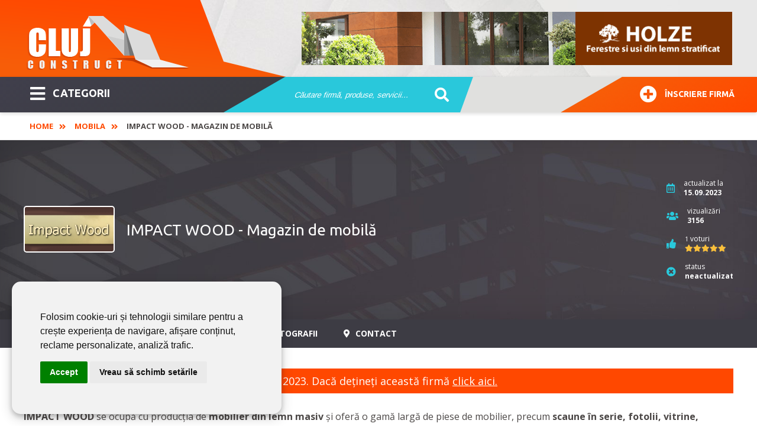

--- FILE ---
content_type: text/html; charset=utf-8
request_url: https://www.clujconstruct.ro/impact-wood-magazin-de-mobila.html
body_size: 10071
content:
<!DOCTYPE html>
<html itemscope="" itemtype="https://schema.org/WebSite" lang="ro-RO" prefix="og: http://ogp.me/ns#">
<head>
<meta name="viewport" content="width=device-width,initial-scale=1,maximum-scale=3,user-scalable=1" />
<meta name="theme-color" content="#ff4800">
<link rel="dns-prefetch" href="//ajax.googleapis.com">
<link rel="dns-prefetch" href="//www.googletagmanager.com">
<link rel="dns-prefetch" href="//www.google-analytics.com">
<link rel="dns-prefetch" href="//ssl.google-analytics.com">
<link rel="dns-prefetch" href="//fonts.googleapis.com">
<link rel="dns-prefetch" href="//google.com">
<link rel="dns-prefetch" href="//use.fontawesome.com">
<link rel="preconnect" href="https://fonts.googleapis.com">
<link rel="preconnect" href="https://fonts.gstatic.com" crossorigin>
  <base href="https://www.clujconstruct.ro" />
  <meta name="robots" content="index, follow" />
  <meta name="keywords" content="" />
  <meta name="description" content="Despre firma IMPACT WOOD S.R.L. - pagină fără informaţii actualizate din 2023." />
  <title>IMPACT WOOD - Magazin de mobilă | Cluj Construct</title>
  <link href="https://www.clujconstruct.ro/impact-wood-magazin-de-mobila.html" rel="canonical"  />
  <link href="/templates/livecms/favicon.ico" rel="shortcut icon" type="image/x-icon" />
  <script type="text/javascript">

			function f72fd1f1876(address) {
				document.location.href = 'mail'+'to:'+address;
			}
			
  </script>
  <link rel="alternate" type="application/rss+xml" title="" href="https://www.clujconstruct.ro/rss-17.html" />
  <meta property="og:title" content="IMPACT WOOD - Magazin de mobilă"/>
  <meta property="og:url" content="https://www.clujconstruct.ro/impact-wood-magazin-de-mobila.html"/>

<link href="/templates/livecms/css/template.css?v=2.8" rel="stylesheet" type="text/css" media="all" />
<!-- Global site tag (gtag.js) - Google Analytics Reteaua Construct -->
<script async src="https://www.googletagmanager.com/gtag/js?id=G-B7P4SCK3ZG"></script>
<script>
window.dataLayer = window.dataLayer || [];
function gtag(){dataLayer.push(arguments);}
gtag('set', 'linker', {
'domains': ['aradconstruct.ro', 'bucuresticonstruct.ro', 'brasovconstruct.ro', 'constantaconstruct.ro', 'clujconstruct.ro', 'timisconstruct.ro', 'reteauaconstruct.ro']
});
gtag('js', new Date());
gtag('config', 'G-B7P4SCK3ZG');
gtag('config', 'G-LMYJ4RFV3G');
gtag('config', 'AW-972807734');
</script></head>
<body class="body_catalog"><div class="body-overlay"></div>
<aside><div class="menu-sidebar">
<div class="close-menu"><button title="Închide Meniu"><i class="fas fa-times"></i></button></div>
<div class="live-search-box"><span>Caută sau mergi la categorii:</span>
<script type="text/javascript">
/* <![CDATA[ */
			function resetSobi2Cookies()
			{
				var SobiCookieRemove = " = 0; expires=0; path=/; domain=https://www.clujconstruct.ro";
				var sobiCookieStr = document.cookie.split(";");
				for(i = 0; i < sobiCookieStr.length; i++) {
					if( sobiCookieStr[i].indexOf("sobi2SearchCookie") != -1 ) {
						cookieVal = sobiCookieStr[i].split("=");
						document.cookie = cookieVal[0] + SobiCookieRemove;
					}
				}
			}
/* ]]> */
</script>
<div class="SearchMod" id="ssfm11600" >
	
	<form action="https://www.clujconstruct.ro/" onsubmit="resetSobi2Cookies();" method="get" name="ModsobiSearchFormContainer">
		<div class="eSearchForm">
		  
				
											<label for="sobi2Search"> </label>
						<input name="sobi2Search" id="sobi2Search11600" class="inputbox" value="Căutare firmă, produse, servicii... " onclick="if (this.value == 'Căutare firmă, produse, servicii... ') this.value = '';" onblur="if (this.value == '') this.value = 'Căutare firmă, produse, servicii... ';"/>
					
						
                    
					
					<div class="submit">
					<button type="submit" class="button2" title="cautare">&nbsp;</button>
				</div>
							
			
						
						</div>
			

			<input type="hidden" name="searchphrase" value="any"/>			<input type="hidden" name="option" value="com_sobi2"/>
			<input type="hidden" name="sobiCid" id="sobiCid11600" value="0"/>
			<input type="hidden" name="sobi2Task" value="search"/>
			<input type="hidden" name="reset" value="2"/>
			<input type="hidden" name="Itemid" value="1"/>
	</form>
</div>
</div>
<div class="menu-container"><nav><ul id="mega-menu" class="mega-menu"><li><ul><li class='sub'><a href='https://www.clujconstruct.ro/abrazive-sudura.html'>Abrazive - Sudura <span class='firme_count'>45</span></a></li><li class='sub'><a href='https://www.clujconstruct.ro/acoperisuri-si-tigle.html'>Acoperisuri si tigle <span class='firme_count'>60</span></a></li><li class='sub'><a href='https://www.clujconstruct.ro/aer-conditionat.html'>Aer Conditionat <span class='firme_count'>48</span></a></li><li class='sub'><a href='https://www.clujconstruct.ro/agremente-expertize-certificari.html'>Agremente / Expertize / Certificari <span class='firme_count'>28</span></a></li><li class='sub'><a href='https://www.clujconstruct.ro/amenajari-interioare-si-exterioare.html'>Amenajari interioare si exterioare <span class='firme_count'>274</span></a></li><li class='sub'><a href='https://www.clujconstruct.ro/arhitectura-si-proiectare.html'>Arhitectura si proiectare <span class='firme_count'>39</span></a></li><li class='sub'><a href='https://www.clujconstruct.ro/articole-sanitare.html'>Articole Sanitare <span class='firme_count'>42</span></a></li><li class='sub'><a href='https://www.clujconstruct.ro/ascensoare-lifturi.html'>Ascensoare - Lifturi <span class='firme_count'>8</span></a></li><li class='sub'><a href='https://www.clujconstruct.ro/automatizari.html'>Automatizari <span class='firme_count'>73</span></a></li><li class='sub'><a href='https://www.clujconstruct.ro/centrale-termice.html'>Centrale termice <span class='firme_count'>37</span></a></li><li class='sub'><a href='https://www.clujconstruct.ro/confectii-metalice.html'>Confectii Metalice <span class='firme_count'>137</span></a></li><li class='sub'><a href='https://www.clujconstruct.ro/constructii-civile.html'>Constructii civile <span class='firme_count'>132</span></a></li><li class='sub'><a href='https://www.clujconstruct.ro/constructii-imobiliare-noi.html'>Constructii imobiliare noi <span class='firme_count'>27</span></a></li><li class='sub'><a href='https://www.clujconstruct.ro/constructii-industriale.html'>Constructii industriale <span class='firme_count'>154</span></a></li><li class='sub'><a href='https://www.clujconstruct.ro/constructii-servicii.html'>Constructii Servicii <span class='firme_count'>186</span></a></li><li class='sub'><a href='https://www.clujconstruct.ro/curatenie.html'>Curatenie <span class='firme_count'>32</span></a></li><li class='sub'><a href='https://www.clujconstruct.ro/dezinsectie-si-deratizare.html'>Dezinsectie si deratizare <span class='firme_count'>14</span></a></li><li class='sub'><a href='https://www.clujconstruct.ro/dezumidificare-in-constructii.html'>Dezumidificare in constructii <span class='firme_count'>7</span></a></li><li class='sub'><a href='https://www.clujconstruct.ro/echipamente-si-utilaje-industriale.html'>Echipamente si utilaje industriale <span class='firme_count'>162</span></a></li><li class='sub'><a href='https://www.clujconstruct.ro/electrice.html'>Electrice <span class='firme_count'>75</span></a></li><li class='sub'><a href='https://www.clujconstruct.ro/energie-alternativa.html'>Energie alternativa <span class='firme_count'>64</span></a></li><li class='sub'><a href='https://www.clujconstruct.ro/ferestre.html'>Ferestre <span class='firme_count'>114</span></a></li><li class='sub'><a href='https://www.clujconstruct.ro/gresie-si-faianta.html'>Gresie si faianta <span class='firme_count'>19</span></a></li><li class='sub'><a href='https://www.clujconstruct.ro/instalatii.html'>Instalatii <span class='firme_count'>206</span></a></li><li class='sub'><a href='https://www.clujconstruct.ro/lacuri-si-vopsele.html'>Lacuri si Vopsele <span class='firme_count'>28</span></a></li><li class='sub'><a href='https://www.clujconstruct.ro/materiale-de-constructii.html'>Materiale de constructii <span class='firme_count'>112</span></a></li><li class='sub'><a href='https://www.clujconstruct.ro/mobila.html'>Mobila <span class='firme_count'>90</span></a></li><li class='sub'><a href='https://www.clujconstruct.ro/mocheta-covoare.html'>Mocheta - Covoare <span class='firme_count'>17</span></a></li><li class='sub'><a href='https://www.clujconstruct.ro/parchet.html'>Parchet <span class='firme_count'>40</span></a></li><li class='sub'><a href='https://www.clujconstruct.ro/pardoseli.html'>Pardoseli <span class='firme_count'>43</span></a></li><li class='sub'><a href='https://www.clujconstruct.ro/pavaje.html'>Pavaje <span class='firme_count'>20</span></a></li><li class='sub'><a href='https://www.clujconstruct.ro/perdele-si-draperii.html'>Perdele si draperii <span class='firme_count'>11</span></a></li><li class='sub'><a href='https://www.clujconstruct.ro/piatra-naturala.html'>Piatra naturala <span class='firme_count'>16</span></a></li><li class='sub'><a href='https://www.clujconstruct.ro/protectia-muncii.html'>Protectia muncii <span class='firme_count'>5</span></a></li><li class='sub'><a href='https://www.clujconstruct.ro/scule-si-unelte.html'>Scule si unelte <span class='firme_count'>114</span></a></li><li class='sub'><a href='https://www.clujconstruct.ro/scule-si-utilaje.html'>Scule si Utilaje <span class='firme_count'>119</span></a></li><li class='sub'><a href='https://www.clujconstruct.ro/servicii.html'>SERVICII <span class='firme_count'>72</span></a></li><li class='sub'><a href='https://www.clujconstruct.ro/transport.html'>Transport <span class='firme_count'>31</span></a></li><li class='sub'><a href='https://www.clujconstruct.ro/usi.html'>Usi <span class='firme_count'>113</span></a></li><li class='sub'><a href='https://www.clujconstruct.ro/utilaje.html'>Utilaje <span class='firme_count'>101</span></a></li></ul></li></ul></nav></div>
</div></aside>
<div class="general pusher">
<header class="block-flex wrap-flex vertical-center-flex">
    <div class="header-top block-flex wrap-flex vertical-center-flex">
        <div id="logo">
          <a itemprop="url" class="logo" href="https://www.clujconstruct.ro/">
          <img itemprop="image" alt="Cluj Construct" src="/templates/livecms/images/logo.png" width="275" height="106" /></a>
        </div>
    	<div class="slider">
<a href="https://www.konecranes.ro" target="_blank" rel="noopener" ><img src="#" data-original="images/slider/slide-02.jpg" alt="Konecranes" /></a>
<a href="https://holze.ro/" target="_blank" rel="noopener" ><img src="#" data-original="images/slider/holze.png" alt="Holze" /></a>
</div>
	</div>
	  <div class="header-bot block-flex wrap-flex vertical-center-flex">
        <div class="categorii-mega-menu">
        <div class="skew">
		<button class="menu-toggle skew-fix" title="Meniu"><i class="fas fa-bars"></i>CATEGORII</button>
				<a target="_blank" rel="noopener" href="https://www.reteauaconstruct.ro/inscrie-firma?refferal=Cluj Construct"><button class="inscriere-toggle skew-fix"><i class="fas fa-plus-circle"></i>Înscriere firmă</button></a>
		</div>
        </div>
        <div class="header-search">
          
<script type="text/javascript">
/* <![CDATA[ */
			function resetSobi2Cookies()
			{
				var SobiCookieRemove = " = 0; expires=0; path=/; domain=https://www.clujconstruct.ro";
				var sobiCookieStr = document.cookie.split(";");
				for(i = 0; i < sobiCookieStr.length; i++) {
					if( sobiCookieStr[i].indexOf("sobi2SearchCookie") != -1 ) {
						cookieVal = sobiCookieStr[i].split("=");
						document.cookie = cookieVal[0] + SobiCookieRemove;
					}
				}
			}
/* ]]> */
</script>
<div class="SearchMod" id="ssfm53824" >
	
	<form action="https://www.clujconstruct.ro/" onsubmit="resetSobi2Cookies();" method="get" name="ModsobiSearchFormContainer">
		<div class="eSearchForm">
		  
				
											<label for="sobi2Search"> </label>
						<input name="sobi2Search" id="sobi2Search53824" class="inputbox" value="Căutare firmă, produse, servicii... " onclick="if (this.value == 'Căutare firmă, produse, servicii... ') this.value = '';" onblur="if (this.value == '') this.value = 'Căutare firmă, produse, servicii... ';"/>
					
		
						
                    
					
					<div class="submit">
					<button type="submit" class="button2" title="cautare">&nbsp;</button>
				</div>
							
			
						
						</div>
			

			<input type="hidden" name="searchphrase" value="any"/>			<input type="hidden" name="option" value="com_sobi2"/>
			<input type="hidden" name="sobiCid" id="sobiCid53824" value="0"/>
			<input type="hidden" name="sobi2Task" value="search"/>
			<input type="hidden" name="reset" value="2"/>
			<input type="hidden" name="Itemid" value="1"/>
	</form>
</div>

        </div>
        <div class="skew signup-skew">
         <a target="_blank" rel="noopener" title="Înscriere firmă" href="https://www.reteauaconstruct.ro/inscrie-firma?refferal=Cluj Construct"><button class="inscriere2-toggle skew-fix" ><i class="fas fa-plus-circle"></i>Înscriere firmă</button></a>
        </div>
      </div>
    </header>
	 <div itemscope itemtype="https://schema.org/webpage" class="breadcrumbs-hold">
  <div class="profile-back">
<span itemprop="breadcrumb" class="breadcrumbs pathway">
<a href="https://www.clujconstruct.ro/" class="pathway">Home</a> <span class="separator"><i class='fas fa-angle-double-right'></i></span><a href="/mobila.html" class="pathway">Mobila</a> <span class="separator"><i class='fas fa-angle-double-right'></i></span>IMPACT WOOD - Magazin de mobilă</span></div>
  </div> 
    <section class="grid">
	     
    
<div class='catalog'>

<div class="profile">
<div class="main profile-main" id="content-top">
    <div class="wrap block-flex wrap-flex vertical-center-flex">
      <div class="left block-flex wrap-flex vertical-center-flex">
        <div class="image"><img src="https://www.clujconstruct.ro/images/com_sobi2/clients/1178_img.png" alt="IMPACT WOOD - Magazin de mobilă" class="sobi2DetailsImage"/></div>
        <h1>IMPACT WOOD - Magazin de mobilă</h1>
</div>
      
<div class="right">
        <div class="stat updated block-flex wrap-flex vertical-center-flex">
          <div class="icon">
            <i title="data actualizare" class="far fa-calendar-alt"></i>
          </div>
          <div class="text">
            actualizat la<br>
            <span>
              15.09.2023            </span>
          </div>
        </div>
        <div class="stat visits block-flex wrap-flex vertical-center-flex">
          <div class="icon">
           <i title="vizualizari" class="fas fa-users"></i>
          </div>
          <div class="text">vizualizări<br>
		  <strong> 3156</strong></div>
        </div>
	
	
	<div class="stat votes block-flex wrap-flex vertical-center-flex">
		  <div class="icon"><i title="rating" class="fas fa-thumbs-up"></i></div>
          <div class="text"><small>1</small> voturi<br>
		  <a href="https://www.clujconstruct.ro/impact-wood-magazin-de-mobila.html#rating" class="scroll">
		  <data class="ratingValue" value="5" title="5 stele">
            <i class="fas fa-star" style="display: inline-block"></i><i class="fas fa-star" style="display: inline-block"></i><i class="fas fa-star" style="display: inline-block"></i><i class="fas fa-star" style="display: inline-block"></i><i class="fas fa-star" style="display: inline-block"></i>          </data></a>
          </div>
    </div>
	


<div class="stat visits block-flex wrap-flex vertical-center-flex">
          	  

<div class="icon"><i title="status informaţii despre firmă" class="fas fa-times-circle"></i></div>
<div class="text">status<br><strong>neactualizat</strong></div>	
 

</div>
	    
	  </div>
    </div>
  </div>
  <div class="profile-nav-hold">
    <div class="profile-nav">
      <div class="wrap block-flex wrap-flex">
        <div class="small-logo">
          <img src="https://www.clujconstruct.ro/images/com_sobi2/clients/1178_img.png" alt="IMPACT WOOD - Magazin de mobilă" class="sobi2DetailsImage"/>        </div>
        <ul>
          <li><a href="https://www.clujconstruct.ro/impact-wood-magazin-de-mobila.html#despre" class="scroll"><i class="fas fa-bookmark"></i> Despre</a></li>
		  <li><a href="https://www.clujconstruct.ro/impact-wood-magazin-de-mobila.html#produse" class="scroll" ><i class="fas fa-grip-vertical"></i> Produse</a></li>
          <li><a href="https://www.clujconstruct.ro/impact-wood-magazin-de-mobila.html#servicii" class="scroll" ><i class="fas fa-cogs"></i> Servicii</a></li>
          <li><a href="https://www.clujconstruct.ro/impact-wood-magazin-de-mobila.html#media" class="scroll"><i class="far fa-images"></i> Fotografii</a></li>
          
		  		  
		  <li><a href="https://www.clujconstruct.ro/impact-wood-magazin-de-mobila.html#date-contact" class="scroll" onclick="gtag('event', 'vizualizare_adresa_firma', {'event_category': 'Adresa', 'event_label': 'IMPACT WOOD S.R.L.'});"><i class="fas fa-map-marker-alt"></i> Contact</a></li>
        </ul>
      </div>
    </div>
  </div>


<div class="mobile-nav-hold" id="content-menu">
    <div class="mobile-nav">
	    </div>
</div>

 
  
  
 <div class="profile-content" id="content-menu">
    <div class="wrap">
      <div class="profile-info" >
	  
	   
	  	<div class="profil_inactiv"><i class="fas fa-info-circle"></i> Această firmă nu are informaţii actualizate din 2023. Dacă dețineți această firmă <a rel="noreferrer noopener" target="_blank" href="https://www.reteauaconstruct.ro/enroll?firma=IMPACT WOOD S.R.L.&data=15.09.2023" />click aici.</a></div>
	  	
	  
	  <!--<h2>Prezentare firmă</h2>-->
        <div class="desc" id="despre">
          <p><strong>IMPACT WOOD </strong>se ocupă cu producția de <strong>mobilier din lemn masiv</strong> și oferă o gamă largă de piese de mobilier, precum <strong>scaune în serie, <strong>fotolii, vitrine, tabureți, </strong><strong>mese pliante, etc.</strong></strong></p>
<p><img src="/images/187290996_948089805731977_1910375804336492216_n.jpg" width="400" height="400" alt="187290996 948089805731977 1910375804336492216 n" class="img_responsive" style="margin: 10px; float: right;" /></p>
<p>În cadrul magazinului din comuna Sălsig, Maramureș, clienții pot alege modelul dorit din portofoliul amplu de produse.</p>
<p>Fabrica de producție se axează pe piese de mobilier atent lucrate și analizate în detaliu, menținându-și nivelul de calitate la standarde ridicate.</p>
<p>Calitatea produselor este dovedită de feedback-ul pozitiv venit din partea clienților întotdeauna mulțumiți.</p>
<h2><span style="color: #5f423a;"><strong>Mese și scaune din lemn masiv</strong></span></h2>
<p>Firma produce mobilier din lemn masiv de stejar și lemn masiv de fag, iar culoarea tapițeriei pentru scaune este aleasă în funcție de dorințele clienților.</p>
<p>Portofoliul de produse cuprinde:</p>
<ul style="list-style-type: circle;">
<li><strong>scaune lemn masiv; </strong><strong>scaune tapițate (lemn masiv); </strong><strong>tabureți; </strong><strong>mese extensibile; </strong><strong>măsuțe cafea; </strong><strong>fotolii; </strong><strong>bufeturi; </strong><strong>vitrine lemn masiv, etc;</strong></li>
</ul>
<p><strong>Scaunele tapițate</strong> oferă o eleganță deosebită spațiului în care sunt amplasate, iar utilizarea lemnului masiv (material durabil și estetic), asigură rezistență îndelungată și rafinament pentru orice piesă de mobilier.</p>
<p><strong>Mesele extensibile/pliante</strong> sunt la mare căutare în orice locuință, datorită faptului că ajută la optimizarea spațiului.</p>
<p>Dimensiunile meselor sunt variate, începând de la măsuțe de cafea și până la mese de 12/14 persoane. Acestea vin în varianta de 2 sau 3 extensii.</p>
<p>Mesele sunt disponibile în diverse modele, de la mese ovale, rotunde și până la mese dreptunghiulare sau pătrate, toate se pot găsi în magazinul <strong>IMPACT WOOD</strong>, județul Maramureș.</p>
<p>Transportul se face la nivel național, prin curier.</p>
<h1 style="text-align: center;"><span style="color: #5f423a;"><strong>IMPACT WOOD - </strong>Producător mobilă</span></h1>        </div>
        <div id="media"></div>
        
		
			<div class="profile-contact" id="date-contact">
      <div class="wrap">
        <h2><h2>Galerie fotografii impact wood - magazin de mobilă</h2></h2>
		<div class="profil_inactiv"><i class="fas fa-info-circle"></i> Această firmă nu are informaţii actualizate din 2023. Dacă dețineți această firmă <a rel="noreferrer noopener" target="_blank" href="https://www.reteauaconstruct.ro/enroll?firma=IMPACT WOOD S.R.L.&data=15.09.2023" />click aici.</a></div>
	
      </div>
    </div>


		<div id="produse"><h2 style="color: white; padding: 3px; background-color: #5f423a; text-align: center;"><strong>Produse oferite de IMPACT WOOD:</strong></h2>
<ul class="bold-list">
<li>Scaune lemn masiv;</li>
<li>Scaune tapițate lemn masiv;</li>
<li>Tabureți;</li>
<li>Fotolii;</li>
<li>Mese extensibile;</li>
<li>Măsuțe cafea;</li>
<li>Bufeturi;</li>
<li>Vitrine lemn masiv;</li>
</ul>
<p> </p></div>
        <div id="servicii"></div>
      </div>
      
    </div>
    
	
		<div class="profile-contact" id="date-contact">
      <div class="wrap">
        <h2>Contact IMPACT WOOD S.R.L.        </h2>
		
		<div class="profil_inactiv"><i class="fas fa-info-circle"></i> Această firmă nu are informaţii actualizate din 2023. Dacă reprezentaţi această firmă <a rel="noreferrer noopener" target="_blank" href="https://www.reteauaconstruct.ro/enroll?firma=IMPACT WOOD S.R.L.&data=15.09.2023" />click aici.</a></div>
	
      </div>
    </div>
	

</div>
</div>


 


<div class="profile-grid">
<div class="wrap">
<div class="profile-info" ><h2>Alţii au fost interesaţi şi de:</h2></div>
		<div class="moduletable">
					
      <div class='grid-item'>
      <div class='item-box'>
      <div class='item-top block-flex wrap-flex vertical-center-flex'>
        <div class='image'><a class='item-image' href="https://www.clujconstruct.ro/vis-construct-mobilier-personalizat-din-pal-sau-mdf.html" title="VIS CONSTRUCT - mobilier personalizat din PAL sau MDF"><img src="/" data-original="https://www.clujconstruct.ro/images/com_sobi2/clients/1045_img.png" alt="VIS CONSTRUCT - mobilier personalizat din PAL sau MDF"/></a></div>
        <div class='stats'>
          <div class='updated'><i title='data actualizare' class='far fa-calendar-alt'></i>07.05.2025</div>
          <div class='hits'><i title='vizualizari' class='far fa-eye'></i>8133 <small>vizualizari</small></div>
		<div class='votes'><i title='rating' class='far fa-thumbs-up'></i>
		<data class='ratingValue' value='3' title='3'><i class="fas fa-star" style="display: inline-block;"></i><i class="fas fa-star" style="display: inline-block;"></i><i class="fas fa-star" style="display: inline-block;"></i><i class="far fa-star" style="display: inline-block;"></i><i class="far fa-star" style="display: inline-block;"></i>      
	</data>
</div> 
		</div>
      </div>
      
      <h3><a href='https://www.clujconstruct.ro/vis-construct-mobilier-personalizat-din-pal-sau-mdf.html'>VIS CONSTRUCT - mobilier personalizat din PAL sau MDF</a></h3>

      <span class='desc'>VIS CONSTRUCT produce și montează mobilier personalizat confecționat din PAL sau MDF, executat cu precizie după spațiul și preferințele clienților.

 
Activitatea firmei se desfășoară în Cluj-Napoca și în zonele adiacente și este susținută de o ec...
      <span class='item-box-detalii'><a title='Vezi detalii' href='https://www.clujconstruct.ro/vis-construct-mobilier-personalizat-din-pal-sau-mdf.html'><i class='fas fa-external-link-alt'></i></a></span></span>
      
       </div>
      </div>
		
      <div class='grid-item'>
      <div class='item-box'>
      <div class='item-top block-flex wrap-flex vertical-center-flex'>
        <div class='image'><a class='item-image' href="https://www.clujconstruct.ro/megastructuri-scari-din-lemn-balustrade-din-lemn-terase-din-lemn-6.html" title="MEGASTRUCTURI - Scări din lemn - Balustrade din lemn - Terase din lemn"><img src="/" data-original="https://www.clujconstruct.ro/images/com_sobi2/clients/1157_img.png" alt="MEGASTRUCTURI - Scări din lemn - Balustrade din lemn - Terase din lemn"/></a></div>
        <div class='stats'>
          <div class='updated'><i title='data actualizare' class='far fa-calendar-alt'></i>28.05.2024</div>
          <div class='hits'><i title='vizualizari' class='far fa-eye'></i>6411 <small>vizualizari</small></div>
		<div class='votes'><i title='rating' class='far fa-thumbs-up'></i>
		<data class='ratingValue' value='5' title='5'><i class="fas fa-star" style="display: inline-block;"></i><i class="fas fa-star" style="display: inline-block;"></i><i class="fas fa-star" style="display: inline-block;"></i><i class="fas fa-star" style="display: inline-block;"></i><i class="fas fa-star" style="display: inline-block;"></i>      
	</data>
</div> 
		</div>
      </div>
      
      <h3><a href='https://www.clujconstruct.ro/megastructuri-scari-din-lemn-balustrade-din-lemn-terase-din-lemn-6.html'>MEGASTRUCTURI - Scări din lemn - Balustrade din lemn - Terase din lemn</a></h3>

      <span class='desc'>MEGASTRUCTURI se ocupă cu execuția de scări din lemn pentru interior, precum și alte componente pentru placarea scărilor, balustrade, terase, pergole și multe altele.
Produsele sunt executate în concordanță cu standardele internaționale și sunt real...
      <span class='item-box-detalii'><a title='Vezi detalii' href='https://www.clujconstruct.ro/megastructuri-scari-din-lemn-balustrade-din-lemn-terase-din-lemn-6.html'><i class='fas fa-external-link-alt'></i></a></span></span>
      
       </div>
      </div>
		
      <div class='grid-item'>
      <div class='item-box'>
      <div class='item-top block-flex wrap-flex vertical-center-flex'>
        <div class='image'><a class='item-image' href="https://www.clujconstruct.ro/ecocranes-echipamente-de-ridicat-si-manipulat-marfa-12.html" title="EcoCranes - Echipamente de ridicat și manipulat marfă"><img src="/" data-original="https://www.clujconstruct.ro/images/com_sobi2/clients/1104_img.png" alt="EcoCranes - Echipamente de ridicat și manipulat marfă"/></a></div>
        <div class='stats'>
          <div class='updated'><i title='data actualizare' class='far fa-calendar-alt'></i>01.09.2025</div>
          <div class='hits'><i title='vizualizari' class='far fa-eye'></i>3317 <small>vizualizari</small></div>
		<div class='votes'><i title='rating' class='far fa-thumbs-up'></i>
		<data class='ratingValue' value='4' title='4'><i class="fas fa-star" style="display: inline-block;"></i><i class="fas fa-star" style="display: inline-block;"></i><i class="fas fa-star" style="display: inline-block;"></i><i class="fas fa-star" style="display: inline-block;"></i><i class="far fa-star" style="display: inline-block;"></i>      
	</data>
</div> 
		</div>
      </div>
      
      <h3><a href='https://www.clujconstruct.ro/ecocranes-echipamente-de-ridicat-si-manipulat-marfa-12.html'>EcoCranes - Echipamente de ridicat și manipulat marfă</a></h3>

      <span class='desc'>EcoCranes proiectează, execută și montează o gamă vastă de echipamente de ridicat, manipulat și depozitat mărfuri, la nivel naţional. 
Echipa EcoCranes este specializată în domeniu și vine în întâmpinarea clienților cu soluții eficiente și produse c...
      <span class='item-box-detalii'><a title='Vezi detalii' href='https://www.clujconstruct.ro/ecocranes-echipamente-de-ridicat-si-manipulat-marfa-12.html'><i class='fas fa-external-link-alt'></i></a></span></span>
      
       </div>
      </div>
				</div>
	</div>
</div>	   </div>
<!-- Final Catalog - Memorie 854,824 / Timp 0.098875045776367 / Queries: 0 --> 

    </div>
	</section>
      
    <footer>
      <div class="wrap footer-top block-flex wrap-flex">
        <div id="footerLinks" class="column-hold block-flex wrap-flex">
          		<div class="moduletable">
					<span class="titlu_modul">PENTRU FIRME:</span>
					<ul class="menu"><li id="current" class="active item1"><a href="https://www.clujconstruct.ro/"><span>Home</span></a></li><li class="item2"><a href="/despre-cluj-construct.html"><span>Despre CLUJ CONSTRUCT</span></a></li><li class="item36"><a href="https://www.reteauaconstruct.ro/inscrie-firma" target="_blank"><span>Înscriere firmă în CLUJ CONSTRUCT</span></a></li><li class="item9"><a href="/contact"><span>Contact redacția CLUJ CONSTRUCT</span></a></li></ul>		</div>
	
          		<div class="moduletable">
					<span class="titlu_modul">BLOG CLUJ CONSTRUCT:</span>
					<ul class="menu"><li class="item29"><a href="/articole-si-noutati/noutati/"><span>Noutati</span></a></li><li class="item31"><a href="/articole-si-noutati/imobiliare/"><span>Imobiliare</span></a></li><li class="item32"><a href="/articole-si-noutati/articole-de-specialitate/"><span>Articole de specialitate</span></a></li><li class="item33"><a href="/articole-si-noutati/sfaturi-utile/"><span>Sfaturi Utile</span></a></li></ul>		</div>
	
          		<div class="moduletable">
					<span class="titlu_modul">INFORMATII UTILE:</span>
					<ul class="menu"><li class="item34"><a href="/informatii-si-telefoane-utile.html"><span>Info și telefoane utile în Cluj</span></a></li><li class="item35"><a href="/modele-de-contracte-in-constructii.html"><span>Modele de contracte</span></a></li></ul>		</div>
	
        </div>
        <div id="reteaua-construct">
		<div id="fb-root"></div>
<script>(function(d, s, id) {
  var js, fjs = d.getElementsByTagName(s)[0];
  if (d.getElementById(id)) return;
  js = d.createElement(s); js.id = id;
  js.src = 'https://connect.facebook.net/ro_RO/sdk.js#xfbml=1&version=v3.2';
  fjs.parentNode.insertBefore(js, fjs);
}(document, 'script', 'facebook-jssdk'));</script>
<div class="fb-page" data-href="https://www.facebook.com/ClujConstruct" data-width="300" data-small-header="false" data-adapt-container-width="false" data-hide-cover="false" data-show-facepile="true"><blockquote cite="https://www.facebook.com/ClujConstruct" class="fb-xfbml-parse-ignore"><a href="https://www.facebook.com/ClujConstruct">Cluj Construct</a></blockquote></div>
<div>
<a id="retCons" href="https://www.reteauaconstruct.ro" rel="noopener" target="_blank" title="Reteaua Construct">
<img width="298" height="109" src="#" data-original="/templates/livecms/images/reteaua-construct.png" alt="Reteaua Construct" /></a>
</div>      </div>
      </div>
      <div class="footer-bottom">
        <div class="wrap">
          <div id="copywrapp"><p class="copynotes">&copy;2026 <span itemprop="name">CLUJ CONSTRUCT</span> este un serviciu de promovare online pentru firme. Proiect digital dezvoltat de <a rel="noopener" target="_blank" href="https://www.livecom.ro/">LIVE COMMUNICATIONS SRL</a>, Cluj-Napoca, J12/4191/2006, RO19492087</p>
<div class="trafic">
<a target="_blank" href="https://lookerstudio.google.com/reporting/bf97ec6f-d03c-48c3-b23c-154331eebcb3" rel="noopener"><img width="162" height="30" loading="lazy" src="https://www.reteauaconstruct.ro/trafic-ga-data-studio.png" alt="Vizitatori"></a>
</div>
</div>        </div>
      </div>
    </footer>
<script src="https://ajax.googleapis.com/ajax/libs/jquery/2.2.4/jquery.min.js"></script>
<script src="/js/resources.js"></script>
<link href="https://fonts.googleapis.com/css2?family=Open+Sans:wght@300;400;600;700&family=Ubuntu:wght@300;400;500;700&display=swap" rel="stylesheet">
<link href="https://use.fontawesome.com/releases/v5.15.3/css/all.css" rel="stylesheet">
<script src="https://www.google.com/recaptcha/api.js?&hl=ro" async defer></script>
<script>
jQuery.noConflict(),jQuery(function(n){n(document).ready(function(){n(".slider img").lazyload({effect:"fadeIn"}),n("#retCons img").lazyload({effect:"fadeIn"}),n(".grid-item img").lazyload({effect:"fadeIn"}),n("div.gallerythumb .image-hold img").lazyload({effect:"fadeIn"}),n(".firma-pl-box").lazyload({effect:"fadeIn"}),n("#start-listing").addClass("block-flex wrap-flex"),n(".menu-toggle").click(function(){n(".menu-sidebar").toggleClass("open"),n(".pusher").toggleClass("open"),n(".body-overlay").toggleClass("open")}),n(".body-overlay").click(function(){n(this).hasClass("open")&&(n(this).removeClass("open"),n(".menu-sidebar").removeClass("open"),n(".pusher").removeClass("open"))}),n(".menu-sidebar .close-menu button").click(function(){n(".body-overlay").removeClass("open"),n(".menu-sidebar").removeClass("open"),n(".pusher").removeClass("open")}),n(".sigplus-gallery ul").addClass("clearfix")}),n(window).scroll(function(){600<n(window).scrollTop()?n(".toggle-menu").addClass("fixed"):n(".toggle-menu").removeClass("fixed")}),n.validate(),n(document).ready(function(){n("#filter").keyup(function(){var e=n(this).val(),o=0;n("#mega-menu li").each(function(){n(this).text().search(new RegExp(e,"i"))<0?n(this).fadeOut():(n(this).show(),o++)});n("#filter-count").text("Number of Comments = "+o)}),n(".menu-toggle").click(function(){n(".mainmenu").toggleClass("open")}),window.matchMedia("(max-width: 1160px)").matches&&(n("ul.menu_top li.parent").click(function(e){n(this).find("ul").toggleClass("open")}),n("ul.menu_top li.parent > a").click(function(e){e.preventDefault()}))}),n(window).scroll(function(){600<n(window).scrollTop()?n(".toggle-menu").addClass("fixed"):n(".toggle-menu").removeClass("fixed")}),n(window).resize(function(){window.matchMedia("(max-width: 1160px)").matches&&(n("ul.menu_top li.parent").click(function(e){n(this).find("ul").toggleClass("open")}),n("ul.menu_top li.parent > a").click(function(e){e.preventDefault()}))}),n(window).scroll(function(e){200<n(this).scrollTop()?n(".categorii-mega-menu").addClass("fixed"):n(".categorii-mega-menu").removeClass("fixed")}),n(window).load(function(){n("html,body").trigger("scroll")}),n(document).ready(function(){n(".search-btn").click(function(){n(".search-hold").toggleClass("open")}),n(".close-drawer").click(function(){n(".info-drawer").addClass("hidden"),n(".profile-content").removeClass("phone-open"),n(".profile-content").removeClass("form-open"),n(".profile-back").removeClass("phone-open"),n(".profile-back").removeClass("form-open"),n("footer").removeClass("phone-open"),n("footer").removeClass("form-open")}),n(".grid-item img").lazyload({effect:"fadeIn",threshold:200}),n("div.gallerythumb .image-hold img").lazyload({effect:"fadeIn",threshold:200}),n(".grid-item img").show(),n("#start-listing").addClass("block-flex wrap-flex"),n(".menu-btn").click(function(){n(".menu-sidebar").toggleClass("open"),n(".pusher").toggleClass("open"),n(".body-overlay").toggleClass("open")}),n(".body-overlay").click(function(){n(this).hasClass("open")&&(n(this).removeClass("open"),n(".menu-sidebar").removeClass("open"),n(".pusher").removeClass("open"))}),n(".menu-sidebar .close-menu button").click(function(){n(".body-overlay").removeClass("open"),n(".menu-sidebar").removeClass("open"),n(".pusher").removeClass("open")}),n(".sigplus-gallery ul").addClass("clearfix"),n(window).scroll(function(){600<n(window).scrollTop()?n(".toggle-menu").addClass("fixed"):n(".toggle-menu").removeClass("fixed")}),n(".slider").slick({pauseOnHover:0,slidesToShow:1,dots:!1,autoplay:!0,fade:!0,arrows:!1,autoplaySpeed:3e3,lazyLoad:"ondemand"}),n(".slider-big").slick({slidesToShow:1,dots:!1,autoplay:!1,arrows:!0,autoplaySpeed:3e3,lazyLoad:"ondemand"}),n(".carousel").slick({slidesToShow:1,dots:!0,autoplay:!0,arrows:!0,autoplaySpeed:3e3,lazyLoad:"ondemand"}),n(document).ready(function(){n("#filter").keyup(function(){var e=n(this).val(),o=0;n("#mega-menu li").each(function(){n(this).text().search(new RegExp(e,"i"))<0?n(this).fadeOut():(n(this).show(),o++)});n("#filter-count").text("Number of Comments = "+o)}),n(".menu-toggle").click(function(){n(".mainmenu").toggleClass("open")}),window.matchMedia("(max-width: 1160px)").matches&&(n("ul.menu_top li.parent").click(function(e){n(this).find("ul").toggleClass("open")}),n("ul.menu_top li.parent > a").click(function(e){e.preventDefault()})),n(window).scroll(function(){600<n(window).scrollTop()?n(".toggle-menu").addClass("fixed"):n(".toggle-menu").removeClass("fixed")}),n(window).resize(function(){window.matchMedia("(max-width: 1160px)").matches&&(n("ul.menu_top li.parent").click(function(e){n(this).find("ul").toggleClass("open")}),n("ul.menu_top li.parent > a").click(function(e){e.preventDefault()}))}),n(window).load(function(){n(".gallerythumb img").each(function(){var e=n(this),o=e.width(),l=e.height();o<l&&e.css("margin-top",-l/4),l<240&&l<o&&(e.css("height","100%"),e.css("width","auto"))})}),n(window).scroll(function(e){200<n(this).scrollTop()?n(".categorii-mega-menu").addClass("fixed"):n(".categorii-mega-menu").removeClass("fixed")}),window.onload=function(){for(var e=document.getElementsByTagName("img"),o=0;o<e.length;o++)e[o].getAttribute("data-src")&&e[o].setAttribute("src",e[o].getAttribute("data-src"))}})})});
</script>
<script>
jQuery.event.special.touchstart = {
    setup: function( _, ns, handle ) {
        this.addEventListener("touchstart", handle, { passive: !ns.includes("noPreventDefault") });
    }
};
jQuery.event.special.touchmove = {
    setup: function( _, ns, handle ) {
        this.addEventListener("touchmove", handle, { passive: !ns.includes("noPreventDefault") });
    }
};
jQuery.event.special.wheel = {
    setup: function( _, ns, handle ){
        this.addEventListener("wheel", handle, { passive: true });
    }
};
jQuery.event.special.mousewheel = {
    setup: function( _, ns, handle ){
        this.addEventListener("mousewheel", handle, { passive: true });
    }
};
</script>
<!-- Google Tags Consent -->
<script fetchpriority="low" src="/cookie-consent/cookie-consent.js" charset="UTF-8" defer></script>
<script>
document.addEventListener('DOMContentLoaded', function () {
setTimeout (function(){
cookieconsent.run({
"notice_banner_type":"simple",
"consent_type":"express",
"palette":"light",
"language":"ro",
"page_load_consent_levels":["strictly-necessary"],
"notice_banner_reject_button_hide":true,
"preferences_center_close_button_hide":true,
"page_refresh_confirmation_buttons":false,
"website_name":"clujconstruct.ro",
"website_privacy_policy_url":"https://www.clujconstruct.ro/declaratia-de-confidentialitate.html"
});
},3000);
});
</script>
<script type="text/plain" data-cookie-consent="targeting">
gtag('consent', 'update', {
  'ad_storage': 'granted',
  'ad_user_data': 'granted',
  'ad_personalization': 'granted',
  'analytics_storage': 'granted'
});
</script>
<!-- end of Google Tags Consent-->
<script>
jQuery.noConflict();
jQuery(function($){
$('.form form').addClass('block-flex wrap-flex space-between-flex');  
});
</script>
<script>
function ratingVote(e){jQuery("#starsGiven").val(e),jQuery("#rateVote").submit()}jQuery.noConflict(),jQuery(function(l){l(".profile-grid .moduletable").addClass("block-flex wrap-flex space-between-flex"),l(".profile-nav ul li a").click(function(){l(".profile-nav ul li a").each(function(){l(this).removeClass("active")}),l(this).addClass("active")}),l(function(){l('a[href*="#"]:not([href="#"])').click(function(){if(l(this).hasClass("scroll-top")&&location.pathname.replace(/^\//,"")==this.pathname.replace(/^\//,"")&&location.hostname==this.hostname){var e=l(this.hash);if((e=e.length?e:l("[name="+this.hash.slice(1)+"]")).length)return l("html, body").animate({scrollTop:e.offset().top},1e3),!1}})}),l(function(){l('a[href*="#"]:not([href="#"])').click(function(){if(l(this).hasClass("scroll")&&location.pathname.replace(/^\//,"")==this.pathname.replace(/^\//,"")&&location.hostname==this.hostname){var e=l(this.hash);if((e=e.length?e:l("[name="+this.hash.slice(1)+"]")).length)return l("html, body").animate({scrollTop:e.offset().top-80},1e3),!1}})}),l(".form-push").click(function(){l(".form-drawer").hasClass("hidden")?(l(".form-drawer").removeClass("hidden"),l(".rating-drawer").addClass("hidden"),l(".phone-drawer").addClass("hidden"),l(".profile-content").removeClass("phone-open"),l(".profile-content").addClass("form-open"),l(".profile-back").addClass("form-open"),l("footer").addClass("form-open")):(l(".form-drawer").addClass("hidden"),l(".profile-content").removeClass("form-open"),l(".profile-back").removeClass("form-open"),l("footer").removeClass("form-open"))}),l(".phone-push").click(function(){l(".phone-drawer").hasClass("hidden")?(l(".form-drawer").addClass("hidden"),l(".phone-drawer").removeClass("hidden"),l(".rating-drawer").addClass("hidden"),l(".profile-content").removeClass("form-open"),l(".profile-content").addClass("phone-open"),l(".profile-back").addClass("phone-open"),l("footer").addClass("phone-open")):(l(".phone-drawer").addClass("hidden"),l(".profile-content").removeClass("phone-open"),l(".profile-back").removeClass("phone-open"),l("footer").removeClass("phone-open"))});l(window).scroll(function(e){var o=l(this).scrollTop();l(".profile-nav-hold").offset().top<o?l(".profile-nav").addClass("fixed"):l(".profile-nav").removeClass("fixed"),o});l(window).scroll(function(e){var o=l(this).scrollTop();l(".mobile-nav-hold").offset().top<o?l(".mobile-nav").addClass("fixed"):l(".mobile-nav").removeClass("fixed"),o}),l(".gallerythumb img").each(function(){var e=l(this),o=e.width(),a=e.height();o<a&&e.css("margin-top",-a/4),a<240&&a<o&&(e.css("height","100%"),e.css("width","auto"))}),l(window).load(function(){l(".gallerythumb img").each(function(){var e=l(this),o=e.width(),a=e.height();o<a&&e.css("margin-top",-a/4),a<240&&a<o&&(e.css("height","100%"),e.css("width","auto"))})}),l("#galerie.sigplus-gallery ul").lightGallery({thumbnail:!0,animateThumb:!0,showThumbByDefault:!0,zoom:!0,mode:"lg-fade",selector:"li a",download:"false"}),l("#galWrapp").lightGallery({thumbnail:!0,animateThumb:!0,showThumbByDefault:!0,zoom:!0,mode:"lg-fade",selector:".gallerythumb a",download:"false"})});
</script>	
<link href="https://cdnjs.cloudflare.com/ajax/libs/lightgallery/1.2.19/css/lg-transitions.min.css" type="text/css" rel="stylesheet" />
<link href="https://cdnjs.cloudflare.com/ajax/libs/lightgallery/1.2.19/css/lightgallery.min.css" type="text/css" rel="stylesheet" />
<script src="https://cdnjs.cloudflare.com/ajax/libs/lightgallery/1.2.19/js/lightgallery.min.js"></script>
<script src="https://cdnjs.cloudflare.com/ajax/libs/lightgallery/1.2.19/js/lg-fullscreen.min.js"></script>
<script src="https://cdnjs.cloudflare.com/ajax/libs/lightgallery/1.2.19/js/lg-thumbnail.min.js"></script>
<script src="https://cdnjs.cloudflare.com/ajax/libs/lightgallery/1.2.19/js/lg-zoom.min.js"></script>	
</div>
</body>  	
</html>